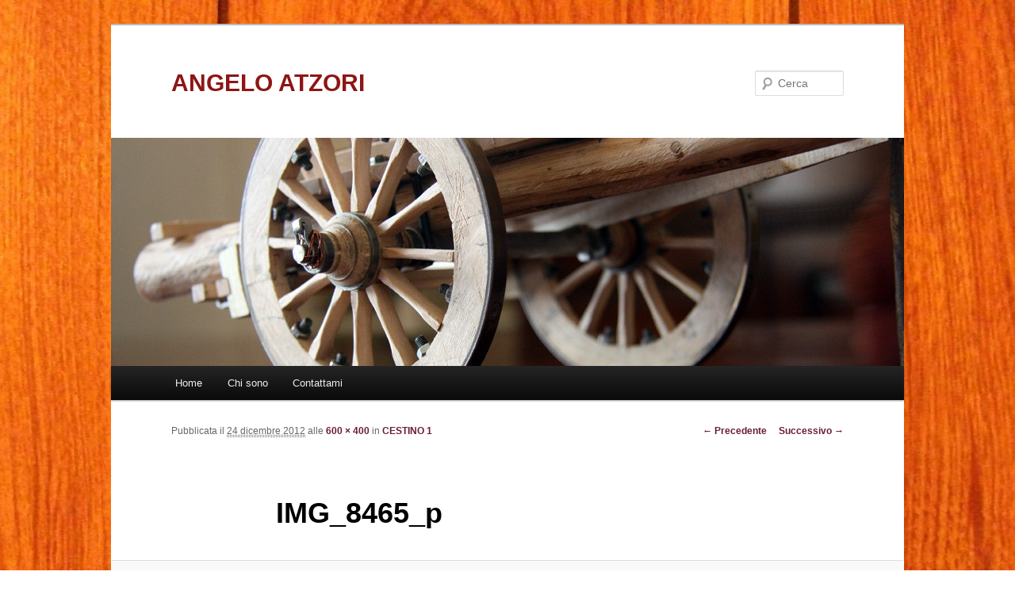

--- FILE ---
content_type: text/html; charset=UTF-8
request_url: http://www.angeloatzori.it/?attachment_id=105
body_size: 7502
content:
<!DOCTYPE html>
<!--[if IE 6]>
<html id="ie6" dir="ltr" lang="it-IT">
<![endif]-->
<!--[if IE 7]>
<html id="ie7" dir="ltr" lang="it-IT">
<![endif]-->
<!--[if IE 8]>
<html id="ie8" dir="ltr" lang="it-IT">
<![endif]-->
<!--[if !(IE 6) | !(IE 7) | !(IE 8)  ]><!-->
<html dir="ltr" lang="it-IT">
<!--<![endif]-->
<head>
<meta charset="UTF-8" />
<meta name="viewport" content="width=device-width" />
<title>IMG_8465_p | ANGELO ATZORI</title>
<link rel="profile" href="http://gmpg.org/xfn/11" />
<link rel="stylesheet" type="text/css" media="all" href="http://www.angeloatzori.it/wp-content/themes/twentyeleven/style.css" />
<link rel="pingback" href="http://www.angeloatzori.it/xmlrpc.php" />

<script type="text/javascript">

  var _gaq = _gaq || [];
  _gaq.push(['_setAccount', 'UA-37133794-1']);
  _gaq.push(['_trackPageview']);

  (function() {
    var ga = document.createElement('script'); ga.type = 'text/javascript'; ga.async = true;
    ga.src = ('https:' == document.location.protocol ? 'https://ssl' : 'http://www') + '.google-analytics.com/ga.js';
    var s = document.getElementsByTagName('script')[0]; s.parentNode.insertBefore(ga, s);
  })();

</script>



<!--[if lt IE 9]>
<script src="http://www.angeloatzori.it/wp-content/themes/twentyeleven/js/html5.js" type="text/javascript"></script>
<![endif]-->
<link rel="alternate" type="application/rss+xml" title="ANGELO ATZORI &raquo; Feed" href="http://www.angeloatzori.it/?feed=rss2" />
<link rel="alternate" type="application/rss+xml" title="ANGELO ATZORI &raquo; Feed dei commenti" href="http://www.angeloatzori.it/?feed=comments-rss2" />
<link rel="alternate" type="application/rss+xml" title="ANGELO ATZORI &raquo; IMG_8465_p Feed dei commenti" href="http://www.angeloatzori.it/?feed=rss2&#038;p=105" />
<link rel="EditURI" type="application/rsd+xml" title="RSD" href="http://www.angeloatzori.it/xmlrpc.php?rsd" />
<link rel="wlwmanifest" type="application/wlwmanifest+xml" href="http://www.angeloatzori.it/wp-includes/wlwmanifest.xml" /> 
<meta name="generator" content="WordPress 3.4" />
<link rel='canonical' href='http://www.angeloatzori.it/?attachment_id=105' />
	<style>
		/* Link color */
		a,
		#site-title a:focus,
		#site-title a:hover,
		#site-title a:active,
		.entry-title a:hover,
		.entry-title a:focus,
		.entry-title a:active,
		.widget_twentyeleven_ephemera .comments-link a:hover,
		section.recent-posts .other-recent-posts a[rel="bookmark"]:hover,
		section.recent-posts .other-recent-posts .comments-link a:hover,
		.format-image footer.entry-meta a:hover,
		#site-generator a:hover {
			color: #691b38;
		}
		section.recent-posts .other-recent-posts .comments-link a:hover {
			border-color: #691b38;
		}
		article.feature-image.small .entry-summary p a:hover,
		.entry-header .comments-link a:hover,
		.entry-header .comments-link a:focus,
		.entry-header .comments-link a:active,
		.feature-slider a.active {
			background-color: #691b38;
		}
	</style>
	<style type="text/css">.recentcomments a{display:inline !important;padding:0 !important;margin:0 !important;}</style>
	<style type="text/css">
			#site-title a,
		#site-description {
			color: #8e1515 !important;
		}
		</style>
	<style type="text/css" id="custom-background-css">
body.custom-background { background-color: #ffffff; background-image: url('http://www.angeloatzori.it/wp-content/uploads/sfondo3.jpg'); background-repeat: repeat-y; background-position: top center; background-attachment: fixed; }
</style>
</head>

<body class="attachment single single-attachment postid-105 attachmentid-105 attachment-jpeg custom-background single-author singular two-column right-sidebar">
<div id="page" class="hfeed">
	<header id="branding" role="banner">
			<hgroup>
				<h1 id="site-title"><span><a href="http://www.angeloatzori.it/" title="ANGELO ATZORI" rel="home">ANGELO ATZORI</a></span></h1>
				<h2 id="site-description"></h2>
			</hgroup>

						<a href="http://www.angeloatzori.it/">
									<img src="http://www.angeloatzori.it/wp-content/uploads/cropped-cop_carretto.jpg" width="1000" height="288" alt="" />
							</a>
			
								<form method="get" id="searchform" action="http://www.angeloatzori.it/">
		<label for="s" class="assistive-text">Cerca</label>
		<input type="text" class="field" name="s" id="s" placeholder="Cerca" />
		<input type="submit" class="submit" name="submit" id="searchsubmit" value="Cerca" />
	</form>
			
			<nav id="access" role="navigation">
				<h3 class="assistive-text">Menu principale</h3>
								<div class="skip-link"><a class="assistive-text" href="#content" title="Vai al contenuto principale">Vai al contenuto principale</a></div>
				<div class="skip-link"><a class="assistive-text" href="#secondary" title="Vai al contenuto secondario">Vai al contenuto secondario</a></div>
								<div class="menu"><ul><li ><a href="http://www.angeloatzori.it/" title="Home">Home</a></li><li class="page_item page-item-2"><a href="http://www.angeloatzori.it/?page_id=2">Chi sono</a></li><li class="page_item page-item-8"><a href="http://www.angeloatzori.it/?page_id=8">Contattami</a></li></ul></div>
			</nav><!-- #access -->
	</header><!-- #branding -->


	<div id="main">
		<div id="primary" class="image-attachment">
			<div id="content" role="main">

			
				<nav id="nav-single">
					<h3 class="assistive-text">Navigazione immagini</h3>
					<span class="nav-previous"><a href='http://www.angeloatzori.it/?attachment_id=104' title='IMG_8464_p'>&larr; Precedente</a></span>
					<span class="nav-next"><a href='http://www.angeloatzori.it/?attachment_id=106' title='IMG_8466_p'>Successivo &rarr;</a></span>
				</nav><!-- #nav-single -->

					<article id="post-105" class="post-105 attachment type-attachment status-inherit hentry">
						<header class="entry-header">
							<h1 class="entry-title">IMG_8465_p</h1>

							<div class="entry-meta">
								<span class="meta-prep meta-prep-entry-date">Pubblicata il</span> <span class="entry-date"><abbr class="published" title="10:29">24 dicembre 2012</abbr></span> alle <a href="http://www.angeloatzori.it/wp-content/uploads/IMG_8465_p.jpg" title="Link to full-size image">600 &times; 400</a> in <a href="http://www.angeloatzori.it/?p=101" title="Return to CESTINO 1" rel="gallery">CESTINO 1</a>															</div><!-- .entry-meta -->

						</header><!-- .entry-header -->

						<div class="entry-content">

							<div class="entry-attachment">
								<div class="attachment">
									<a href="http://www.angeloatzori.it/?attachment_id=106" title="IMG_8465_p" rel="attachment"><img width="600" height="400" src="http://www.angeloatzori.it/wp-content/uploads/IMG_8465_p.jpg" class="attachment-848x1024" alt="IMG_8465_p" title="IMG_8465_p" /></a>

																	</div><!-- .attachment -->

							</div><!-- .entry-attachment -->

							<div class="entry-description">
																							</div><!-- .entry-description -->

						</div><!-- .entry-content -->

					</article><!-- #post-105 -->

						<div id="comments">
	
	
			<p class="nocomments">I commenti sono chiusi.</p>
	
									
</div><!-- #comments -->

				
			</div><!-- #content -->
		</div><!-- #primary -->


	</div><!-- #main -->

	<footer id="colophon" role="contentinfo">

			

			<div id="site-generator">
								<a href="http://wordpress.org/" title="Piattaforma semantica di editoria personale " rel="generator">Utilizza WordPress</a>
			</div>
	</footer><!-- #colophon -->
</div><!-- #page -->


</body>
</html>